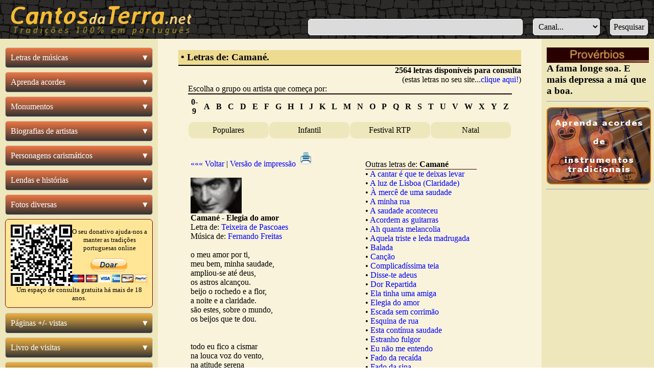

--- FILE ---
content_type: text/html
request_url: https://cantosdaterra.net/ct/site/letras/letra.asp?id=630
body_size: 10471
content:
<img src="https://cantosdaterra.net/ct/images/layout/CantosDaTerra.net.jpg" width="0" height="0" style="border-radius:20px">


<!DOCTYPE html>
<html>

<head>
<meta name="viewport" content="initial-scale=1, width=device-width">
<META HTTP-EQUIV="imagetoolbar" CONTENT="no">
<link rel="shortcut icon" href="/ct/images/layout/cdt.ico" />
<LINK REL="stylesheet" TYPE="text/css" HREF="/ct/includes/css/global.css">
<script language="javascript" src="/ct/includes/js/global.js"></script>
<title>Cantos da Terra - Tradi&ccedil;&otilde;es portuguesas.</title>
<style>
#myBtn {
  display: none; /* Hidden by default */
  position: fixed; /* Fixed/sticky position */
  bottom: 30px; /* Place the button at the bottom of the page */
  Right: 50px; /* Place the button 30px from the right */
  z-index: 99; /* Make sure it does not overlap */
  border: none; /* Remove borders */
  outline: none; /* Remove outline */
  background-color: red; /* Set a background color */
  color: white; /* Text color */
  cursor: pointer; /* Add a mouse pointer on hover */
  padding: 15px; /* Some padding */
  border-radius: 50px; /* Rounded corners */
  font-size: 18px; /* Increase font size */
}

#myBtn:hover {
  background-color: #555; /* Add a dark-grey background on hover */
}




html { 
  background: url(/ct/images/layout/calcada.jpg) repeat center center fixed; 
  -webkit-background-size: cover;
  -moz-background-size: cover;
  -o-background-size: cover;
  background-size: cover;
  SCROLLBAR-BASE-COLOR: #bf4d00;
}
</style>

</head>
<body leftmargin="0" rightmargin="0">
<button onclick="topFunction()" id="myBtn" title="Go to top">Topo</button>
<nav class="fixed-nav-bar">
  <div id="menu" class="menu">
  

	<div align="center">
	<table border="0" cellpadding="0" cellspacing="0" width="100%" height="75" bgcolor="#280000" background="/ct/images/layout/calcada.jpg">
		
		<tr>
					
			<td width="501"><img src="/ct/images/layout/cdt_logos/1.png" onclick="location='/'" style="cursor:pointer"></td>
			
			<td valign="bottom" align="right" style="padding-right: 12px; padding-bottom:7px"><!--script language="javascript" src="/ct/includes/js/global.js"/script-->
<script>
function startSearch()

{
	document.searchForm.find.value = search(document.searchForm.findbox.value);
	searchString = document.searchForm.find.value;
	ss = document.searchForm.findbox.value;
	
	if(searchString != "")
	{
		searchEngine = document.searchForm.whichEngine.selectedIndex + 1;
		finalSearchString = "";

		if(searchEngine == 1)
		{	
			alert("Seleccione um canal para fazer a sua pesquisa...\n________________________________________\n\n   -Letras\n   -Lendas\n   -Biografias\n   -Personagens\n   -Monumentos\n________________________________________\n\nTem de escolher um destes canais na caixa que \nvai ficar verde. Clique OK.");
			document.all.fi.whichEngine.style.backgroundColor = "#00cc00";
			document.all.fi.whichEngine.click();			
			return;
		}
		
						//if(searchEngine == 2)
							//finalSearchString = "/ct/site/links/links-lista.asp?fpage=0&page=1&find="+ss+"&l="+ss+"&findbox=" + S2DB(searchString);

		if(searchEngine == 2)
			finalSearchString = "/ct/site/letras/resultados_pesquisa.asp?fp=0&p=1&fi="+ss+"&fb=" + S2DB(searchString);
		
		if(searchEngine == 3)
			finalSearchString = "/ct/site/lendas/lendas_pesquisa.asp?fpage=0&page=1&find="+ss+"&findbox=" + S2DB(searchString);

						//if(searchEngine == 5)
							//finalSearchString = "/ct/site/noticias/noticias_pesquisa.asp?fpage=0&page=1&find="+ss+"&findbox=" + S2DB(searchString);
		
		if(searchEngine == 4)
			finalSearchString = "/ct/site/biografias/biografias_pesquisa.asp?page=1&fpage=0&find="+ss+"&findbox=" + S2DB(searchString);
		
						//if(searchEngine == 6)
							//finalSearchString = "/ct/site/fotos/fotos_seleccionadas.asp?page=1&fpage=0&find="+ss+"&findbox=" + S2DB(searchString);

		if(searchEngine == 5)
			finalSearchString = "/ct/site/personagens/personagens_pesquisa.asp?fpage=0&page=1&find="+ss+"&findbox=" + S2DB(searchString);

		if(searchEngine == 6)
			finalSearchString = "/ct/site/castelos/castelos_pesquisa.asp?fpage=0&page=1&find="+ss+"&findbox=" + S2DB(searchString);


		location.href = finalSearchString;
	}
}

</script>
	<table cellpadding="0" style="BORDER-COLLAPSE:collapse" width="100%">
		<tr>
			<form id="fi" name="searchForm">
			<input type="hidden" id="find" name="find">
			<td align="right">

			 
      		<input name="findbox" type="text" size="44" style="border-radius:5px; border:1px solid #FFFFFF; padding:6px; font-size: 12pt; font-family: Averia; background-color:#DBDBDB; color:#000000"><b>&nbsp;&nbsp;&nbsp;&nbsp; </b>
					<select id="whichEngine" name="whichEngine" style="border-radius:5px; border:1px solid #FFFFFF; padding:6px; font-size: 12pt; font-family: Averia; background-color:#DBDBDB; color:#000000" size="1" tabindex="1">
						<option selected >Canal...</option>
						<!--<option style="background:#C9780C;">&nbsp;�&nbsp;Links</option>-->
						<option style="background:#EAEAEA;">&nbsp;�&nbsp;Letras</option>
						<option style="background:#EAEAEA;">&nbsp;�&nbsp;Lendas</option>
						<!--<option style="background:#FDDA4D;">&nbsp;�&nbsp;Not�cias</option>-->
						<option style="background:#EAEAEA;">&nbsp;�&nbsp;Biografias</option>
						<!--<option style="background:#FDDA4D;">&nbsp;�&nbsp;Fotografias</option>-->
						<option style="background:#EAEAEA;">&nbsp;�&nbsp;Personagens</option>
						<option style="background:#EAEAEA;">&nbsp;�&nbsp;Monumentos</option>
						</select> &nbsp;&nbsp;&nbsp;
			<input type="button" value="Pesquisar" onclick="startSearch()" style="cursor:pointer; border-radius:5px; border:1px solid #FFFFFF; padding:6px; font-size: 12pt; font-family: Averia; background-color:#DBDBDB; color:#000000"></td>
		</td>
		</form>
		</tr>
	</table>

</td>
		</tr>
	</table>
	</div>
  </div>
</nav>
<div align="center">
	<table border="0" cellpadding="0" cellspacing="0" width="100%" class="corpo_interior">
		<tr>
<!--LINKS LEFT-->			
			<td width="19%" valign="top" style="padding-left: 10px; padding-right: 10px">
			<style>
.accordion {
  background-image: linear-gradient(#F0B241, #333);
  //background-color: #333;
  color: #FFFFFF;
  cursor: pointer;
  padding-top: 10px;
  padding-bottom: 10px; 
  padding-left: 10px; 
  width: 100%;
  text-align: left;
  outline: none;
  font-size: 16px;
  transition: 0.4s; 
  font-weight:normal;
  border-radius: 5px;
  border: 1px solid #C0C0C0; 
  font-family:Averia Sans
}

.active, :hover.accordion {
     background-image: linear-gradient(#F0B241, #D59111);
  //background-color: #555
}

.accordion:after {
  content: '\25bc';
  color: #fff;
  font-weight: bold;
  float: right;
  margin-left: 5px;
}

.active:after {
  content: "\25b3";
}

.panel {
  padding: 4px;
  //background-color: white;
  max-height: 0;
  overflow: hidden;
  transition: max-height 0.5s ease-out; color:#008000
}




.accordion2 {
  background-image: linear-gradient(#F07642, #333);
  //background-color: #333;
  color: #FFFFFF;
  cursor: pointer;
  padding-top: 10px;
  padding-bottom: 10px; 
  padding-left: 10px; 
  width: 100%;
  text-align: left;
  outline: none;
  font-size: 16px;
  transition: 0.4s; 
  font-weight:normal;
  border-radius: 5px;
  border: 1px solid #C0C0C0; 
  font-family:Averia Sans
}

.active2, :hover.accordion2 {
     background-image: linear-gradient(#F07642, #F39770);
  //background-color: #555
}

.accordion2:after {
  content: '\25bc';
  color: #fff;
  font-weight: bold;
  float: right;
  margin-left: 5px;
}

.active2:after {
  content: "\25b3";
}

.panel2 {
  padding: 4px;
  //background-color: white;
  max-height: 0;
  overflow: hidden;
  transition: max-height 0.5s ease-out; color:#008000
}







</style>
<div align="center">
	<table border="0" cellpadding="0" cellspacing="0" width="100%">
		<tr>
			<td height="85"></td>
		</tr>
		<tr>
			<td>
				<button class="accordion2">Letras de m&uacute;sicas</button>
				<div class="panel">
					<table border="0" cellpadding="0" cellspacing="0" width="100%">
						<tr><td height="5"></td></tr>
						<tr><td class="red">
						&bull; <a href="/ct/site/links/openlink.asp?id=269">Letras recentes</a><br>
						&bull; <a href="/ct/site/links/openlink.asp?id=228">Interpretes recentes</a><br>
						&bull; <a href="/ct/site/links/openlink.asp?id=229"><b>Letras no seu website ?</b></a><br>	<br>
						&bull; <a href="/ct/site/links/openlink.asp?id=230">Letras populares</a><br>
						&bull; <a href="/ct/site/links/openlink.asp?id=231">Letras de Natal</a><br>
						&bull; <a href="/ct/site/links/openlink.asp?id=232">Letras Infantis</a><br>
						&bull; <a href="/ct/site/links/openlink.asp?id=233">Letras do festival RTP</a><br><br>
						&bull; <a href="/ct/site/links/openlink.asp?id=234">Top 50 letras</a><br>
						&bull; <a href="/ct/site/links/openlink.asp?id=235">Top 50 letras impressas</a><br>	<br>					
						</td></tr>
					</table>
				</div>
			</td>
		</tr>
				

		<tr>
			<td>
				<button class="accordion2">Aprenda acordes</button>
				<div class="panel">
					<table border="0" cellpadding="0" cellspacing="0" width="100%">
						
							<tr><td height="5"></td></tr>
							<tr><td class="red">
							&bull; <a href="/ct/site/links/openlink.asp?id=157">Banjolim</a><br>
							&bull; <a href="/ct/site/links/openlink.asp?id=158">Cavaquinho portugu&ecirc;s</a><br>
							&bull; <a href="/ct/site/links/openlink.asp?id=6">Viola Amarantina</a><br>
							&bull; <a href="/ct/site/links/openlink.asp?id=7">Viola Beiroa</a><br>
							&bull; <a href="/ct/site/links/openlink.asp?id=8">Viola Braguesa</a><br>
							&bull; <a href="/ct/site/links/openlink.asp?id=96">Viola Campani&ccedila</a><br>
							&bull; <a href="/ct/site/links/openlink.asp?id=97">Viola da Terra/Arame</a><br>
							&bull; <a href="/ct/site/links/openlink.asp?id=66">Viola Toeira</a><br>
							</td></tr>
					</table>				
				</div>
			</td>
		</tr>
		<tr>
			<td>
				<button class="accordion2">Monumentos</button>
				<div class="panel2">
					<table border="0" cellpadding="0" cellspacing="0" width="100%">
						<tr><td height="5"></td></tr>
						<tr>
							<td class="red">
							&bull; <a href="/ct/site/links/openlink.asp?id=243">Listagem simples</a><br>
							&bull; <a href="/ct/site/links/openlink.asp?id=244">Listagem com fotografia</a><br><br>
							&bull; <a href="/ct/site/links/openlink.asp?id=245">20 Monumentos + lidos</a><br>
							&bull; <a href="/ct/site/links/openlink.asp?id=279">20 Monumentos - lidos</a><br>	<br>						
							</td>
						</tr>
					</table>
				</div>			
			</td>
		</tr>
		
		<tr>
			<td>
				<button class="accordion2">Biografias de artistas</button>
				<div class="panel">
					<table border="0" cellpadding="0" cellspacing="0" width="100%">
						<tr><td height="5"></td></tr>
						<tr>
							<td class="red">
							&bull; <a href="/ct/site/links/openlink.asp?id=237">Listagem simples</a><br>
							&bull; <a href="/ct/site/links/openlink.asp?id=238">Listagem com fotografia</a><br><br>
							&bull; <a href="/ct/site/links/openlink.asp?id=239">20 Biografias + lidas</a><br>
							&bull; <a href="/ct/site/links/openlink.asp?id=274">20 Biografias - lidas</a><br><br>							
							</td>
						</tr>
					</table>

				</div>			
			</td>
		</tr>
		<tr>
			<td>
				<button class="accordion2">Personagens carism&aacute;ticos</button>
				<div class="panel">
					<table border="0" cellpadding="0" cellspacing="0" width="100%">
						<tr><td height="5"></td></tr>
						<tr>
							<td class="red">
							<table width="99%">
							<tr>
							<td align="center" class="faixas" style="cursor:default">Personagens carism�ticos da hist&oacute;ria de Portugal</td>
							</tr>
							</table>	
							&bull; <a href="/ct/site/links/openlink.asp?id=240">Listagem simples</a><br>
							&bull; <a href="/ct/site/links/openlink.asp?id=241">Listagem com fotografia</a><br><br>
							&bull; <a href="/ct/site/links/openlink.asp?id=242">20 Personagens + lidos</a><br>
							&bull; <a href="/ct/site/links/openlink.asp?id=278">20 Personagens - lidos</a><br><br>
							
							
							</td>
						</tr>
					</table>

				</div>			
			</td>
		</tr>		
		<tr>
			<td>
				<button class="accordion2">Lendas e hist&oacute;rias</button>
				<div class="panel">
					<table border="0" cellpadding="0" cellspacing="0" width="100%">
						<tr><td height="5"></td></tr>
						<tr>
							<td class="red">
								&bull; <a href="/ct/site/links/openlink.asp?id=246">Listar todas as lendas</a><br><br>
								&bull; <a href="/ct/site/links/openlink.asp?id=247">25 Lendas + lidas</a><br>
								&bull; <a href="/ct/site/links/openlink.asp?id=280">25 Lendas - lidas</a><br><br>				
							</td>
						</tr>
					</table>

				</div>			
			</td>
		</tr>
		<tr>
			<td>
				<button class="accordion2">Fotos diversas</button>
				<div class="panel">
					<table border="0" cellpadding="0" cellspacing="0" width="100%">
						<tr><td height="5"></td></tr>
						<tr>
							<td class="red">
								&bull; <a href="/ct/site/links/openlink.asp?id=191">Notas de Portugal <span class="notas">(1799~2000)</span></a><br>
								&bull; <a href="/ct/site/links/openlink.asp?id=221">Cordofones</a><br><br>
				
							</td>
						</tr>
					</table>

				</div>			
			</td>
		</tr>		
		<tr>
			<td>
				<div align="center">
					<table border="0" cellpadding="10" cellspacing="0" width="100%" bgcolor="#FFE697" style=" border-radius:7px; border: 1px solid #800000">
						<tr>
							<td>
							<div align="center">
								<table border="0" cellpadding="0" cellspacing="0" width="100%">
									<tr>
										<td width="40%" align="center" rowspan="2"><img width="120" src="/ct/images/layout/don_barcode.png"></td>
										<td align="center" class="basebo2021">O seu donativo ajuda-nos a manter as tradi&ccedil;&otilde;es portuguesas online</td>
									</tr>
									<tr>
										<form action="https://www.paypal.com/donate" method="post" target="_top">
											<td align="center">
											<input type="hidden" name="hosted_button_id" value="U6YNGMNHKQZ3Q" />
											<input type="image" src="https://www.paypalobjects.com/pt_PT/PT/i/btn/btn_donateCC_LG.gif" border="0" name="submit" title="PayPal - The safer, easier way to pay online!" alt="Donate with PayPal button" />
											<img alt="" border="0" src="https://www.paypal.com/pt_PT/i/scr/pixel.gif" width="1" height="1" />
											</td>
										</form>									
									</tr>
									<tr><td align="center" colspan="2" class="basebo2021">Um espa&ccedil;o de consulta gratuita h&aacute; mais de 18 anos.</td></tr>
								</table>
							</div>
							</td>
						</tr>
					</table>
				</div>
			</td>
		</tr>

		<tr><td height="10"></td></tr>

		<tr>
			<td>
				<button class="accordion">P&aacute;ginas <b>+/-</b> vistas</button>
				<div class="panel">
					<table border="0" cellpadding="0" cellspacing="0" width="100%">
						<tr><td height="5"></td></tr>
						<tr>
							<td class="red">
	<table style="border-bottom: 1px solid #CC3300" width="100%" class="base_peq"><tr><td align="center">Top p&aacute;ginas + vistas</td></tr></table>
		<!--&bull; <a href="/ct/site/links/openlink.asp?id=257">Top 20 links</a><br>-->
		&bull; <a href="/ct/site/links/openlink.asp?id=234">Top 50 letras</a><br>
		&bull; <a href="/ct/site/links/openlink.asp?id=235">Top 50 letras impressas</a><br>
		&bull; <a href="/ct/site/links/openlink.asp?id=239">Top 20 Biografias</a><br>
		&bull; <a href="/ct/site/links/openlink.asp?id=242">Top 20 Personagens</a><br>
		&bull; <a href="/ct/site/links/openlink.asp?id=245">Top 20 Monumentos</a><br>
		&bull; <a href="/ct/site/links/openlink.asp?id=247">Top 25 Lendas</a><br><br>
	<table style="border-bottom: 1px solid #CC3300" width="100%" class="base_peq"><tr><td align="center">Top p&aacute;ginas - vistas</td></tr></table>
		<!--&bull; <a href="/ct/site/links/openlink.asp?id=275">Top 20 links</a><br>-->
		&bull; <a href="/ct/site/links/openlink.asp?id=276">Top 50 letras</a><br>
		&bull; <a href="/ct/site/links/openlink.asp?id=277">Top 50 letras impressas</a><br>
		&bull; <a href="/ct/site/links/openlink.asp?id=274">Top 20 Biografias</a><br>
		&bull; <a href="/ct/site/links/openlink.asp?id=278">Top 20 Personagens</a><br>
		&bull; <a href="/ct/site/links/openlink.asp?id=279">Top 20 Monumentos</a><br>
		&bull; <a href="/ct/site/links/openlink.asp?id=280">Top 25 Lendas</a><br><br>							
							</td>
						</tr>
					</table>
				</div>			
			</td>
		</tr>
		<tr>
			<td>
				<button class="accordion">Livro de visitas</button>
				<div class="panel">
					<table border="0" cellpadding="0" cellspacing="0" width="100%">
						<tr><td height="5"></td></tr>
						<tr>
							<td class="red">
							&bull; <a href="/ct/site/links/openlink.asp?id=249">Assinar o livro de visitas</a><br>
							&bull; <a href="/ct/site/links/openlink.asp?id=248">Ler o livro de visitas</a><br>
							</td>
						</tr>
					</table>
				</div>			
			</td>
		</tr>
		<tr>
			<td>
				<button class="accordion">R�dio Cantos da Terra</button>
				<div class="panel">
					<table border="0" cellpadding="0" cellspacing="0" width="100%">
						<tr><td height="5"></td></tr>
						<tr>
							<td class="red">
							&bull; <a target="_top" href="/ct/site/links/openlink.asp?id=313">Clique para ligar r�dio</a><br>
							- Poder� continuar a navegar.
							</td>
						</tr>
					</table>
				</div>			
			</td>
		</tr>		
		<!-- VIRTUAL TV	
		<tr>
			<td>
				<button class="accordion">Virtual TV</button>
				<div class="panel">
					<table border="0" cellpadding="0" cellspacing="0" width="100%">
						<tr><td height="5"></td></tr>
						<tr>
							<td class="red">
							<!--&bull; <a href="/ct/site/links/openlink.asp?id=313">Canal Jo�o Fraz�o</a><br>--
							&bull; <a href="/ct/site/virtualtv/joaofrazao/">Canal Jo�o Fraz�o</a><br>
							</td>
						</tr>
					</table>
				</div>			
			</td>
		</tr>						
		-->			
		<tr><td height="10"><hr></td></tr>
		
		<tr><td width="100%"><a href="/ct/site/links/openlink.asp?id=315" target="_blank"><img src="/ct/images/placas_laterais/mrpleks.gif" width="100%" style="cursor:pointer; border-radius:10px"></a></td></tr>
		
		
		</table>
</div>






<script>
var acc = document.getElementsByClassName("accordion");
var i;

for (i = 0; i < acc.length; i++) {
  acc[i].addEventListener("click", function() {
    this.classList.toggle("active");
    var panel = this.nextElementSibling;
    if (panel.style.maxHeight) {
      panel.style.maxHeight = null;
    } else {
      panel.style.maxHeight = panel.scrollHeight + "px";
    } 
  });
}




var acc = document.getElementsByClassName("accordion2");
var i;

for (i = 0; i < acc.length; i++) {
  acc[i].addEventListener("click", function() {
    this.classList.toggle("active2");
    var panel = this.nextElementSibling;
    if (panel.style.maxHeight) {
      panel.style.maxHeight = null;
    } else {
      panel.style.maxHeight = panel.scrollHeight + "px";
    } 
  });
}
</script>

			</td>
<!--END LINKS LEFT-->

<!--CONTENT-->			
			<td width="66%" valign="top" class="corpo_interior" style="border-radius:10%">
				<div align="center">
					<table border="0" cellpadding="0" cellspacing="0" width="100%" class="base" style=" border-radius:5%">
						<tr><td>
						<tr><td height='90'>&nbsp;</td></tr>
						</td></tr>
						<tr><td width="90%" align="center"><!--advert here--></td></tr>
						
						<tr>
							<td style="padding-bottom: 40px; padding-left:40px; padding-right:40px;">
<div align="center">
  <center>
	<table border="0" cellpadding="0" cellspacing="3" style="border-collapse: collapse" bordercolor="#111111" width="100%" id="AutoNumber8">
<tr>
    <td width="100%" class="cabeca">&nbsp;&bull;&nbsp;<b>Letras de: Caman�.</b></td>
  </tr> 
        <tr  class="base">
        <td width="100%">
		<p align="right"><b>
					2564		
		letras dispon�veis para consulta</b></td>
      </tr>  
  <tr>
    <td width="100%"  class="base_peq" colspan="2" align="right">
    (estas letras no seu site...<a href="/ct/site/links/openlink.asp?id=229">clique aqui!</a>)</td>
  </tr>  
</table>
  </center>
</div>
<div align="center">
  <center>
<table border="0" cellpadding="0" cellspacing="3" style="border-collapse: collapse" bordercolor="#111111" width="90%" id="AutoNumber1" class="base">
  <tr><td>
		<div align="center">
			<table border="0" cellpadding="0" cellspacing="0" width="100%"  class="base">
				<tr>
					<td>Escolha o grupo ou artista que come�a por:</td>
				</tr>
			      <tr>
			        <td width="100%" style="border-top: 2px solid #280000">
					<p align="center"><div align="center">
	<table border="0" cellpadding="0" cellspacing="0" width="100%" class="base">
		<tr>
		

			<td onclick="location='/ct/site/letras/letras_inicial.asp?id=44&i=0-9'" bgcolor="#f9f3db" width='40' align='center' onmouseover="ov(this,'#f0b241')" onmouseout="ot(this,'')" style="cursor:pointer; padding:6px; border-radius:40%">
			<a href="/ct/site/letras/letras_inicial.asp?id=44&i=0-9">
			<font color="#000000"><b>0-9</b></font></a></td>

		

			<td onclick="location='/ct/site/letras/letras_inicial.asp?id=1&i=A'" bgcolor="#f9f3db" width='40' align='center' onmouseover="ov(this,'#f0b241')" onmouseout="ot(this,'')" style="cursor:pointer; padding:6px; border-radius:40%">
			<a href="/ct/site/letras/letras_inicial.asp?id=1&i=A">
			<font color="#000000"><b>A</b></font></a></td>

		

			<td onclick="location='/ct/site/letras/letras_inicial.asp?id=2&i=B'" bgcolor="#f9f3db" width='40' align='center' onmouseover="ov(this,'#f0b241')" onmouseout="ot(this,'')" style="cursor:pointer; padding:6px; border-radius:40%">
			<a href="/ct/site/letras/letras_inicial.asp?id=2&i=B">
			<font color="#000000"><b>B</b></font></a></td>

		

			<td onclick="location='/ct/site/letras/letras_inicial.asp?id=3&i=C'" bgcolor="#f9f3db" width='40' align='center' onmouseover="ov(this,'#f0b241')" onmouseout="ot(this,'')" style="cursor:pointer; padding:6px; border-radius:40%">
			<a href="/ct/site/letras/letras_inicial.asp?id=3&i=C">
			<font color="#000000"><b>C</b></font></a></td>

		

			<td onclick="location='/ct/site/letras/letras_inicial.asp?id=4&i=D'" bgcolor="#f9f3db" width='40' align='center' onmouseover="ov(this,'#f0b241')" onmouseout="ot(this,'')" style="cursor:pointer; padding:6px; border-radius:40%">
			<a href="/ct/site/letras/letras_inicial.asp?id=4&i=D">
			<font color="#000000"><b>D</b></font></a></td>

		

			<td onclick="location='/ct/site/letras/letras_inicial.asp?id=5&i=E'" bgcolor="#f9f3db" width='40' align='center' onmouseover="ov(this,'#f0b241')" onmouseout="ot(this,'')" style="cursor:pointer; padding:6px; border-radius:40%">
			<a href="/ct/site/letras/letras_inicial.asp?id=5&i=E">
			<font color="#000000"><b>E</b></font></a></td>

		

			<td onclick="location='/ct/site/letras/letras_inicial.asp?id=6&i=F'" bgcolor="#f9f3db" width='40' align='center' onmouseover="ov(this,'#f0b241')" onmouseout="ot(this,'')" style="cursor:pointer; padding:6px; border-radius:40%">
			<a href="/ct/site/letras/letras_inicial.asp?id=6&i=F">
			<font color="#000000"><b>F</b></font></a></td>

		

			<td onclick="location='/ct/site/letras/letras_inicial.asp?id=7&i=G'" bgcolor="#f9f3db" width='40' align='center' onmouseover="ov(this,'#f0b241')" onmouseout="ot(this,'')" style="cursor:pointer; padding:6px; border-radius:40%">
			<a href="/ct/site/letras/letras_inicial.asp?id=7&i=G">
			<font color="#000000"><b>G</b></font></a></td>

		

			<td onclick="location='/ct/site/letras/letras_inicial.asp?id=8&i=H'" bgcolor="#f9f3db" width='40' align='center' onmouseover="ov(this,'#f0b241')" onmouseout="ot(this,'')" style="cursor:pointer; padding:6px; border-radius:40%">
			<a href="/ct/site/letras/letras_inicial.asp?id=8&i=H">
			<font color="#000000"><b>H</b></font></a></td>

		

			<td onclick="location='/ct/site/letras/letras_inicial.asp?id=9&i=I'" bgcolor="#f9f3db" width='40' align='center' onmouseover="ov(this,'#f0b241')" onmouseout="ot(this,'')" style="cursor:pointer; padding:6px; border-radius:40%">
			<a href="/ct/site/letras/letras_inicial.asp?id=9&i=I">
			<font color="#000000"><b>I</b></font></a></td>

		

			<td onclick="location='/ct/site/letras/letras_inicial.asp?id=10&i=J'" bgcolor="#f9f3db" width='40' align='center' onmouseover="ov(this,'#f0b241')" onmouseout="ot(this,'')" style="cursor:pointer; padding:6px; border-radius:40%">
			<a href="/ct/site/letras/letras_inicial.asp?id=10&i=J">
			<font color="#000000"><b>J</b></font></a></td>

		

			<td onclick="location='/ct/site/letras/letras_inicial.asp?id=11&i=K'" bgcolor="#f9f3db" width='40' align='center' onmouseover="ov(this,'#f0b241')" onmouseout="ot(this,'')" style="cursor:pointer; padding:6px; border-radius:40%">
			<a href="/ct/site/letras/letras_inicial.asp?id=11&i=K">
			<font color="#000000"><b>K</b></font></a></td>

		

			<td onclick="location='/ct/site/letras/letras_inicial.asp?id=12&i=L'" bgcolor="#f9f3db" width='40' align='center' onmouseover="ov(this,'#f0b241')" onmouseout="ot(this,'')" style="cursor:pointer; padding:6px; border-radius:40%">
			<a href="/ct/site/letras/letras_inicial.asp?id=12&i=L">
			<font color="#000000"><b>L</b></font></a></td>

		

			<td onclick="location='/ct/site/letras/letras_inicial.asp?id=13&i=M'" bgcolor="#f9f3db" width='40' align='center' onmouseover="ov(this,'#f0b241')" onmouseout="ot(this,'')" style="cursor:pointer; padding:6px; border-radius:40%">
			<a href="/ct/site/letras/letras_inicial.asp?id=13&i=M">
			<font color="#000000"><b>M</b></font></a></td>

		

			<td onclick="location='/ct/site/letras/letras_inicial.asp?id=14&i=N'" bgcolor="#f9f3db" width='40' align='center' onmouseover="ov(this,'#f0b241')" onmouseout="ot(this,'')" style="cursor:pointer; padding:6px; border-radius:40%">
			<a href="/ct/site/letras/letras_inicial.asp?id=14&i=N">
			<font color="#000000"><b>N</b></font></a></td>

		

			<td onclick="location='/ct/site/letras/letras_inicial.asp?id=15&i=O'" bgcolor="#f9f3db" width='40' align='center' onmouseover="ov(this,'#f0b241')" onmouseout="ot(this,'')" style="cursor:pointer; padding:6px; border-radius:40%">
			<a href="/ct/site/letras/letras_inicial.asp?id=15&i=O">
			<font color="#000000"><b>O</b></font></a></td>

		

			<td onclick="location='/ct/site/letras/letras_inicial.asp?id=16&i=P'" bgcolor="#f9f3db" width='40' align='center' onmouseover="ov(this,'#f0b241')" onmouseout="ot(this,'')" style="cursor:pointer; padding:6px; border-radius:40%">
			<a href="/ct/site/letras/letras_inicial.asp?id=16&i=P">
			<font color="#000000"><b>P</b></font></a></td>

		

			<td onclick="location='/ct/site/letras/letras_inicial.asp?id=17&i=Q'" bgcolor="#f9f3db" width='40' align='center' onmouseover="ov(this,'#f0b241')" onmouseout="ot(this,'')" style="cursor:pointer; padding:6px; border-radius:40%">
			<a href="/ct/site/letras/letras_inicial.asp?id=17&i=Q">
			<font color="#000000"><b>Q</b></font></a></td>

		

			<td onclick="location='/ct/site/letras/letras_inicial.asp?id=18&i=R'" bgcolor="#f9f3db" width='40' align='center' onmouseover="ov(this,'#f0b241')" onmouseout="ot(this,'')" style="cursor:pointer; padding:6px; border-radius:40%">
			<a href="/ct/site/letras/letras_inicial.asp?id=18&i=R">
			<font color="#000000"><b>R</b></font></a></td>

		

			<td onclick="location='/ct/site/letras/letras_inicial.asp?id=19&i=S'" bgcolor="#f9f3db" width='40' align='center' onmouseover="ov(this,'#f0b241')" onmouseout="ot(this,'')" style="cursor:pointer; padding:6px; border-radius:40%">
			<a href="/ct/site/letras/letras_inicial.asp?id=19&i=S">
			<font color="#000000"><b>S</b></font></a></td>

		

			<td onclick="location='/ct/site/letras/letras_inicial.asp?id=20&i=T'" bgcolor="#f9f3db" width='40' align='center' onmouseover="ov(this,'#f0b241')" onmouseout="ot(this,'')" style="cursor:pointer; padding:6px; border-radius:40%">
			<a href="/ct/site/letras/letras_inicial.asp?id=20&i=T">
			<font color="#000000"><b>T</b></font></a></td>

		

			<td onclick="location='/ct/site/letras/letras_inicial.asp?id=21&i=U'" bgcolor="#f9f3db" width='40' align='center' onmouseover="ov(this,'#f0b241')" onmouseout="ot(this,'')" style="cursor:pointer; padding:6px; border-radius:40%">
			<a href="/ct/site/letras/letras_inicial.asp?id=21&i=U">
			<font color="#000000"><b>U</b></font></a></td>

		

			<td onclick="location='/ct/site/letras/letras_inicial.asp?id=22&i=V'" bgcolor="#f9f3db" width='40' align='center' onmouseover="ov(this,'#f0b241')" onmouseout="ot(this,'')" style="cursor:pointer; padding:6px; border-radius:40%">
			<a href="/ct/site/letras/letras_inicial.asp?id=22&i=V">
			<font color="#000000"><b>V</b></font></a></td>

		

			<td onclick="location='/ct/site/letras/letras_inicial.asp?id=23&i=W'" bgcolor="#f9f3db" width='40' align='center' onmouseover="ov(this,'#f0b241')" onmouseout="ot(this,'')" style="cursor:pointer; padding:6px; border-radius:40%">
			<a href="/ct/site/letras/letras_inicial.asp?id=23&i=W">
			<font color="#000000"><b>W</b></font></a></td>

		

			<td onclick="location='/ct/site/letras/letras_inicial.asp?id=24&i=X'" bgcolor="#f9f3db" width='40' align='center' onmouseover="ov(this,'#f0b241')" onmouseout="ot(this,'')" style="cursor:pointer; padding:6px; border-radius:40%">
			<a href="/ct/site/letras/letras_inicial.asp?id=24&i=X">
			<font color="#000000"><b>X</b></font></a></td>

		

			<td onclick="location='/ct/site/letras/letras_inicial.asp?id=25&i=Y'" bgcolor="#f9f3db" width='40' align='center' onmouseover="ov(this,'#f0b241')" onmouseout="ot(this,'')" style="cursor:pointer; padding:6px; border-radius:40%">
			<a href="/ct/site/letras/letras_inicial.asp?id=25&i=Y">
			<font color="#000000"><b>Y</b></font></a></td>

		

			<td onclick="location='/ct/site/letras/letras_inicial.asp?id=26&i=Z'" bgcolor="#f9f3db" width='40' align='center' onmouseover="ov(this,'#f0b241')" onmouseout="ot(this,'')" style="cursor:pointer; padding:6px; border-radius:40%">
			<a href="/ct/site/letras/letras_inicial.asp?id=26&i=Z">
			<font color="#000000"><b>Z</b></font></a></td>

		
		
		</tr>
		<tr>
			<td colspan="36">
				<div align="center">
					<table border="0" cellpadding="0" cellspacing="1" width="100%" class="base">
						<tr>
							<td align="center" width="100%" colspan="5" class="empty">&nbsp;</td>
						</tr>
						<tr>
							<td onclick="location='/ct/site/letras/letras_inicial.asp?id=38&i=Letras populares'" align="center" width="25%" bgcolor="#eee7bb" onmouseover="ov(this,'#f0b241')" onmouseout="ot(this,'')" style="cursor:pointer; padding-top:7px; padding-bottom:7px; border-radius:10px"><a href="/ct/site/letras/letras_inicial.asp?id=38&i=Letras populares"><font color="#000000">Populares</font></a></td>
							<td onclick="location='/ct/site/letras/letras_inicial.asp?id=39&i=M�sica infantil'" align="center" width="25%" bgcolor="#eee7bb" onmouseover="ov(this,'#f0b241')" onmouseout="ot(this,'')" style="cursor:pointer; padding-top:7px; padding-bottom:7px; border-radius:10px"><a href="/ct/site/letras/letras_inicial.asp?id=39&i=M�sica infantil"><font color="#000000">Infantil</font></a></td>
							<td onclick="location='/ct/site/letras/letras_inicial.asp?id=40&i=Festival RTP da can��o'" align="center" width="25%" bgcolor="#eee7bb" onmouseover="ov(this,'#f0b241')" onmouseout="ot(this,'')" style="cursor:pointer; padding-top:7px; padding-bottom:7px; border-radius:10px"><a href="/ct/site/letras/letras_inicial.asp?id=40&i=Festival RTP da can��o"><font color="#000000">Festival RTP</font></a></td>
							<td onclick="location='/ct/site/letras/letras_inicial.asp?id=43&i=Can��es de Natal'" align="center" width="25%" bgcolor="#eee7bb" onmouseover="ov(this,'#f0b241')" onmouseout="ot(this,'')" style="cursor:pointer; padding-top:7px; padding-bottom:7px; border-radius:10px"><a href="/ct/site/letras/letras_inicial.asp?id=43&i=Can��es de Natal"><font color="#000000">Natal</font></a></td>
						</tr>
					</table>
				</div>
			</td>
		</tr>
	</table>
</div>

</td>
			      </tr>
			</table>
		</div>  
  </td></tr>
  <tr>
    <td width="100%">
	<table border="0" cellpadding="5" cellspacing="0" width="90%" class="base">
		<tr>
			<td valign="top" width="60%">
			<table border="0" cellpadding="0" cellspacing="0" width="90%" class="base">
				
				<tr><td>&nbsp;</td></tr>
				<tr>
					<td>
	<a href="javascript:history.back()">��� Voltar</a> 
	| 
	<a target="_blank" href="/ct/site/letras/print.asp?id=630">Vers�o de impress�o <img border='0' src='/ct/images/layout/icons/print.jpg' alt='Vers�o para impress�o'></a></td>
				</tr>
				<tr>
					<td>&nbsp;</td>
				</tr>
				<tr>
					<td><img width="100" src="/ct/images/letras/50x35/10.jpg" onerror="this.src='/ct/images/letras/50x35/na.jpg'"></td>
				</tr>
				<tr>
					<td><b>Caman�  -  Elegia do amor</b></td>
				</tr>
				<tr>
					<td class="base_peq">
						Letra de:
						<a title='Todos os registos do autor: Teixeira de Pascoaes' href='/ct/site/letras/por_autor_compositor.asp?fp=0&p=1&fi=Teixeira de Pascoaes&fb=Teixeira de Pascoaes'>Teixeira de Pascoaes</a>    					
					</td>
				</tr>
				<tr>
					<td class="base_peq">
		    			M�sica de:
						<a title='Todos os registos do compositor: Fernando Freitas' href='/ct/site/letras/por_autor_compositor.asp?fp=0&p=1&fi=Fernando Freitas&fb=Fernando Freitas'>Fernando Freitas</a>     
					
					</td>
				</tr>
				<tr>
					<td>&nbsp;</td>
				</tr>				
				<tr>
					<td>o meu amor por ti, 
<br>meu bem, minha saudade, 
<br>ampliou-se at� deus, 
<br>os astros alcan�ou. 
<br>beijo o rochedo e a flor, 
<br>a noite e a claridade. 
<br>s�o estes, sobre o mundo, 
<br>os beijos que te dou. 
<br>
<br>
<br>todo eu fico a cismar 
<br>na louca voz do vento, 
<br>na atitude serena 
<br>e estranha duma serra; 
<br>no del�rio do mar, 
<br>na paz do firmamento 
<br>e na nuvem que estende 
<br>as asas sobre a terra. 
<br>
<br>
<br>vivo a vida infinita, 
<br>eterna, esplendorosa. 
<br>sou neblina, sou ave, 
<br>estrela, azul sem fim, 
<br>s� porque, um dia, tu, 
<br>mulher misteriosa, 
<br>por acaso, talvez, 
<br>olhas-te para mim.</td>
				</tr>	
				<tr>
					<td>&nbsp;</td>
				</tr>
				<tr>
					<td>&nbsp;</td>
				</tr>
				<tr>
					<td>
	<a href="javascript:history.back()">��� Voltar</a> 
	| 
	<a target="_blank" href="/ct/site/letras/print.asp?id=630">Vers�o de impress�o <img border='0' src='/ct/images/layout/icons/print.jpg' alt='Vers�o para impress�o'></a></td>
				</tr>																															
			</table>
			</td>
			<td valign="top" width="40%">
			<table border="0" cellpadding="0" cellspacing="0" width="100%" class="base_peq">
				<tr>
					<td>&nbsp;</td>
				</tr>
				<tr>
					<td>&nbsp;</td>
				</tr>
				<tr>
					<td style="border-bottom: 1px solid #280000">Outras letras de: 
					<b> Caman�</b></td>
				</tr>
									
				<tr>
					<td>&bull;&nbsp;<a href="/ct/site/letras/letra.asp?id=54">A cantar � que te deixas levar</a></td>
				</tr>
									
				<tr>
					<td>&bull;&nbsp;<a href="/ct/site/letras/letra.asp?id=92">A luz de Lisboa (Claridade)</a></td>
				</tr>
									
				<tr>
					<td>&bull;&nbsp;<a href="/ct/site/letras/letra.asp?id=97">� merc� de uma saudade</a></td>
				</tr>
									
				<tr>
					<td>&bull;&nbsp;<a href="/ct/site/letras/letra.asp?id=99">A minha rua</a></td>
				</tr>
									
				<tr>
					<td>&bull;&nbsp;<a href="/ct/site/letras/letra.asp?id=129">A saudade aconteceu</a></td>
				</tr>
									
				<tr>
					<td>&bull;&nbsp;<a href="/ct/site/letras/letra.asp?id=152">Acordem as guitarras</a></td>
				</tr>
									
				<tr>
					<td>&bull;&nbsp;<a href="/ct/site/letras/letra.asp?id=173">Ah quanta melancolia </a></td>
				</tr>
									
				<tr>
					<td>&bull;&nbsp;<a href="/ct/site/letras/letra.asp?id=249">Aquela triste e leda madrugada</a></td>
				</tr>
									
				<tr>
					<td>&bull;&nbsp;<a href="/ct/site/letras/letra.asp?id=307">Balada</a></td>
				</tr>
									
				<tr>
					<td>&bull;&nbsp;<a href="/ct/site/letras/letra.asp?id=373">Can��o</a></td>
				</tr>
									
				<tr>
					<td>&bull;&nbsp;<a href="/ct/site/letras/letra.asp?id=524">Complicad�ssima teia</a></td>
				</tr>
									
				<tr>
					<td>&bull;&nbsp;<a href="/ct/site/letras/letra.asp?id=577">Disse-te adeus</a></td>
				</tr>
									
				<tr>
					<td>&bull;&nbsp;<a href="/ct/site/letras/letra.asp?id=600">Dor Repartida</a></td>
				</tr>
									
				<tr>
					<td>&bull;&nbsp;<a href="/ct/site/letras/letra.asp?id=626">Ela tinha uma amiga</a></td>
				</tr>
									
				<tr>
					<td>&bull;&nbsp;<a href="/ct/site/letras/letra.asp?id=630">Elegia do amor</a></td>
				</tr>
									
				<tr>
					<td>&bull;&nbsp;<a href="/ct/site/letras/letra.asp?id=668">Escada sem corrim�o</a></td>
				</tr>
									
				<tr>
					<td>&bull;&nbsp;<a href="/ct/site/letras/letra.asp?id=675">Esquina de rua</a></td>
				</tr>
									
				<tr>
					<td>&bull;&nbsp;<a href="/ct/site/letras/letra.asp?id=677">Esta cont�nua saudade</a></td>
				</tr>
									
				<tr>
					<td>&bull;&nbsp;<a href="/ct/site/letras/letra.asp?id=686">Estranho fulgor</a></td>
				</tr>
									
				<tr>
					<td>&bull;&nbsp;<a href="/ct/site/letras/letra.asp?id=703">Eu n�o me entendo</a></td>
				</tr>
									
				<tr>
					<td>&bull;&nbsp;<a href="/ct/site/letras/letra.asp?id=725">Fado da reca�da</a></td>
				</tr>
									
				<tr>
					<td>&bull;&nbsp;<a href="/ct/site/letras/letra.asp?id=726">Fado da sina</a></td>
				</tr>
									
				<tr>
					<td>&bull;&nbsp;<a href="/ct/site/letras/letra.asp?id=728">Fado da tristeza</a></td>
				</tr>
									
				<tr>
					<td>&bull;&nbsp;<a href="/ct/site/letras/letra.asp?id=729">Fado da vendedeira</a></td>
				</tr>
									
				<tr>
					<td>&bull;&nbsp;<a href="/ct/site/letras/letra.asp?id=736">Fado Pen�lope</a></td>
				</tr>
									
				<tr>
					<td>&bull;&nbsp;<a href="/ct/site/letras/letra.asp?id=738">Fado Sagit�rio</a></td>
				</tr>
									
				<tr>
					<td>&bull;&nbsp;<a href="/ct/site/letras/letra.asp?id=750">Fecho os olhos p�ra dar</a></td>
				</tr>
									
				<tr>
					<td>&bull;&nbsp;<a href="/ct/site/letras/letra.asp?id=761">Filosofias</a></td>
				</tr>
									
				<tr>
					<td>&bull;&nbsp;<a href="/ct/site/letras/letra.asp?id=821">Guitarra, guitarra</a></td>
				</tr>
									
				<tr>
					<td>&bull;&nbsp;<a href="/ct/site/letras/letra.asp?id=822">Guitarras de Lisboa</a></td>
				</tr>
									
				<tr>
					<td>&bull;&nbsp;<a href="/ct/site/letras/letra.asp?id=938">Mais um fado no fado</a></td>
				</tr>
									
				<tr>
					<td>&bull;&nbsp;<a href="/ct/site/letras/letra.asp?id=954">Marcha do Bairro Alto - 1995</a></td>
				</tr>
									
				<tr>
					<td>&bull;&nbsp;<a href="/ct/site/letras/letra.asp?id=961">Maria</a></td>
				</tr>
									
				<tr>
					<td>&bull;&nbsp;<a href="/ct/site/letras/letra.asp?id=968">Maria II</a></td>
				</tr>
									
				<tr>
					<td>&bull;&nbsp;<a href="/ct/site/letras/letra.asp?id=978">Mem�rias de um chap�u</a></td>
				</tr>
									
				<tr>
					<td>&bull;&nbsp;<a href="/ct/site/letras/letra.asp?id=1024">Mote</a></td>
				</tr>
									
				<tr>
					<td>&bull;&nbsp;<a href="/ct/site/letras/letra.asp?id=1052">N�o posso</a></td>
				</tr>
									
				<tr>
					<td>&bull;&nbsp;<a href="/ct/site/letras/letra.asp?id=1057">N�o sei</a></td>
				</tr>
									
				<tr>
					<td>&bull;&nbsp;<a href="/ct/site/letras/letra.asp?id=1090">Noite Apressada</a></td>
				</tr>
									
				<tr>
					<td>&bull;&nbsp;<a href="/ct/site/letras/letra.asp?id=1139">O espa�o e o tempo</a></td>
				</tr>
									
			</table>
			</td>
		</tr>
	</table>
	</td>
  </tr> 
  <tr>
    <td width="100%">
	<hr color="#280000" size="1">&nbsp;</td>
  </tr> 
  <tr>
    <td width="100%" align="center">
<script async src="https://pagead2.googlesyndication.com/pagead/js/adsbygoogle.js?client=ca-pub-1547411811515151"
     crossorigin="anonymous"></script>
<ins class="adsbygoogle"
     style="display:inline-block;width:468px;height:60px"
     data-ad-client="ca-pub-1547411811515151"
     data-ad-slot="5308162705"></ins>
<script>
     (adsbygoogle = window.adsbygoogle || []).push({});
</script>       
    </td>
  </tr>   
  <tr>
    <td width="100%">&nbsp;</td>
  </tr>   
</table></center>
</div>
							</td>
						</tr>
					</table>
				</div>
			</td>
<!--END CONTENT-->


<!--LINKS RIGHT-->			
			<td width="15%" valign="top" style="padding-right: 10px; padding-left: 10px">
			
<div align="center">
	<table border="0" cellpadding="0" cellspacing="0" width="100%" class="proverbios">
		<tr>
			<td height="85"></td>
		</tr>
		<tr>
			<td><img src="/ct/images/layout/proverbios.jpg" width="100%"></td>
		</tr>				
		<tr>
			<td><b>
				A fama longe soa. E mais depressa a m� que a boa.</b>			
			</td>
		</tr>
		<tr><td height="5"><hr></td></tr>	

			<td>
								<a href="/ct/site/links/openlink.asp?id=236" target="_self"><img border="0" src="/ct/images/placas_topo/instrumentos.jpg" width="100%" style="border-radius:5%; border: 2px solid #CC6600"></a>
											
			
			
			
		</tr>		
		<tr>
			<td><hr></td>
		</tr>
		<tr>
			<td align="center">
<script async src="https://pagead2.googlesyndication.com/pagead/js/adsbygoogle.js?client=ca-pub-1547411811515151"
     crossorigin="anonymous"></script>
<ins class="adsbygoogle"
     style="display:inline-block;width:200px;height:600px"
     data-ad-client="ca-pub-1547411811515151"
     data-ad-slot="5308162705"></ins>
<script>
     (adsbygoogle = window.adsbygoogle || []).push({});
</script>			
			</td>
		</tr>		
	</table>
</div>
			</td>
<!--END LINKS RIGHT-->			
		</tr>
		<tr><td>&nbsp;</td></tr>
	</table>
</div>




<!--RODAPE-->
<div align="center">
	<table border="0" cellpadding="0" cellspacing="0" width="960" class="rodape">
		<tr>
			<td width="100" valign="top">
			<p align="center">&nbsp;</td>
			<td valign="top">
			<p align="center">&copy; 2003-2026 Cantos da Terra - Todos os direitos reservados.<br>
				17110950			 
			 p�ginas visitadas - 533 visitantes ligados<br>
			 
			<a href="/ct/site/links/openlink.asp?id=291"><b><font color="#FFCC00">Contacte-nos</font></b></a>
			
			</td>
			<td width="100" valign="top">
			</a></td>
		</tr>
			<tr>
				<td align="center" colspan="3" style=" padding:10px; color:#C0C0C0">
					<div class="fb-like" data-href="https://www.facebook.com/pages/Cantos-da-Terra/530233186988351" data-layout="standard" data-action="like" data-show-faces="true" data-share="true" data-colorscheme="dark"></div>
				</td>
			</tr>		
		</table>
</div>







<script>
//Get the button:
mybutton = document.getElementById("myBtn");

// When the user scrolls down 20px from the top of the document, show the button
window.onscroll = function() {scrollFunction()};

function scrollFunction() {
  if (document.body.scrollTop > 200 || document.documentElement.scrollTop > 200) {
    mybutton.style.display = "block";
  } else {
    mybutton.style.display = "none";
  }
}

// When the user clicks on the button, scroll to the top of the document
function topFunction() {
  document.body.scrollTop = 0; // For Safari
  document.documentElement.scrollTop = 0; // For Chrome, Firefox, IE and Opera
} 
</script>
<div align="center">
	<table border="0" cellpadding="0" cellspacing="0" width="100%">
		<tr>
			<td>&nbsp;</td>
		</tr>
		<tr>
			<td>&nbsp;</td>
		</tr>
		<tr>
			<td>&nbsp;</td>
		</tr>
		<tr>
			<td>&nbsp;</td>
		</tr>
		<tr>
			<td>&nbsp;</td>
		</tr>
		<tr>
			<td>&nbsp;</td>
		</tr>
		<tr>
			<td>&nbsp;</td>
		</tr>
		<tr>
			<td>&nbsp;</td>
		</tr>
		<tr>
			<td>&nbsp;</td>
		</tr>
		<tr>
			<td>&nbsp;</td>
		</tr>
		<tr>
			<td>&nbsp;</td>
		</tr>
		<tr>
			<td>&nbsp;</td>
		</tr>
		<tr>
			<td>&nbsp;</td>
		</tr>
		<tr>
			<td>&nbsp;</td>
		</tr>
		<tr>
			<td>&nbsp;</td>
		</tr>
		<tr>
			<td>&nbsp;</td>
		</tr>
		<tr>
			<td align="center"><script data-ad-client="ca-pub-1547411811515151" async src="https://pagead2.googlesyndication.com/pagead/js/adsbygoogle.js"></script></td>
		</tr>
		<tr>
			<td>&nbsp;</td>
		</tr>
	</table>
</div>

</body>
</html>


--- FILE ---
content_type: text/html; charset=utf-8
request_url: https://www.google.com/recaptcha/api2/aframe
body_size: 265
content:
<!DOCTYPE HTML><html><head><meta http-equiv="content-type" content="text/html; charset=UTF-8"></head><body><script nonce="YTw_nPokdr5UbrX4ygS4tg">/** Anti-fraud and anti-abuse applications only. See google.com/recaptcha */ try{var clients={'sodar':'https://pagead2.googlesyndication.com/pagead/sodar?'};window.addEventListener("message",function(a){try{if(a.source===window.parent){var b=JSON.parse(a.data);var c=clients[b['id']];if(c){var d=document.createElement('img');d.src=c+b['params']+'&rc='+(localStorage.getItem("rc::a")?sessionStorage.getItem("rc::b"):"");window.document.body.appendChild(d);sessionStorage.setItem("rc::e",parseInt(sessionStorage.getItem("rc::e")||0)+1);localStorage.setItem("rc::h",'1768593116738');}}}catch(b){}});window.parent.postMessage("_grecaptcha_ready", "*");}catch(b){}</script></body></html>

--- FILE ---
content_type: text/css
request_url: https://cantosdaterra.net/ct/includes/css/global.css
body_size: 2660
content:
/********TOP NAVIGATION********/


.fixed-nav-bar {
  position: fixed;
  top: 0;
  left: 0;
  right: 0;
  z-index: 9999;
  width: 100%;
  height: 50px;
  background-color: #DC9114;
  border-bottom: 1px solid #363636
}

.radioright  { color: #FFCC66; font-family: Averia; font-size: 14pt; padding-top: 4px; 
               padding-bottom: 4px; background-color: #1C0000; border-radius:10px }
:hover.radioright{color: #ffffff;background-color: #ff3300;}               
               
               
/* The element at the top of the page right after the fixed navigation bar
   MUST have sufficient top margin or else it will be covered by the bar */
.content {
  margin-top: 25px;
}

/* Example responsive navigation menu  */
.fixed-nav-bar li, .fixed-nav-bar a { 
  height: 30px;
  line-height: 30px;
}
.menu {
  width: 100%;
  max-width: 100%;
  margin: 0 auto;
}
.menu a, .menu a:visited {
  color: #000;
}
.menu a:hover, .menu a:target {
  color: #fff;
}
.menu-items {
  display: inline-block;
}
.sitename {
  display: inline-block;
  margin-right: 20px;
  margin-left: 10px;
}
a.sitename, a:visited.sitename {
  color: #e0e0e0;
}
.menu-items li {
  display: inline-block;
  margin-right: 10px;
  margin-left: 10px;
}
.menu-items a {
  text-decoration: none;
}
.show, .hide {
  display: none;
  padding-left: 15px;
  background-color: transparent;
  background-repeat: no-repeat;
  background-position: center left;
  color: #dde1e2;
}
.show {
  background-image: url('down-arrow-icon.png');
}
.hide {
  background-image: url('up-arrow-icon.png');
}

@media only screen and (max-width: 800px) {
  .menu { 
    position: relative;
    width: 100%;
  }
  .sitename {
    position: absolute;
    top: 0;
    left: 15px;
    margin-left: 0px;
  }
  .menu-items {
    display: none; 
    width: 100%;
    margin-top: 50px;
    background-color: #008378;
  }
  .menu-items li {
    display: block;
    text-align: center;
  }
  .show, .hide {  
    position: absolute;
    top: 0;
    right: 15px;
  }
  .show {
    display: inline-block;
  }
  .hide {
    display: none;
  }
  #menu:target .show {
    display: none;
  }
  #menu:target .hide, #menu:target .menu-items {
    display: inline-block;
  }
}

@media only screen and (max-width: 220px) {
  .sitename, .show, .hide {
    font-size: 14px;
  }
}

/*****2021******/

.corpo_interior
{
background-color: #EEE7BB; 
font-family:averia; 
font-size:10pt; 
color:#000000
}

.base2021						
{
font-family:averia; 
font-size:12pt; 
color:#000000
}

.proverbios						
{
font-family:averia; 
font-size:14pt; 
color:#000000
}


.vidshow{opacity:0.5}
:hover.vidshow{opacity:1.0}


.radio{border-radius:7px;border: 1px solid #280000;  cursor:pointer; color:#000000; background-color:#33CC33}
:hover.radio {}


.botacordes{border:1px solid #808080; cursor:pointer; border-radius:50%}
:hover.botacordes{background-color: #FFCC00}

.verticaltext{
position: absolute;
right: 3px;
top: 20px;
width: 15px;
writing-mode: tb-rl; 
font-variant:normal; 
font-size:8pt; 
font-family:averia; 
color:#F9F3DB
}

body        				
{ 
font-family: averia; 
font-size: 12pt; 
color: #E8E8E8;
SCROLLBAR-BASE-COLOR: #bf4d00; 
//background-color: #280000
}

a  							
{
font-family: averia;
text-decoration: none;
font-size: 12pt;
font-weight: normal; color:#0000FF
}

a:hover 					
{
font-family: averia;
text-decoration : underline;
font-size: 12pt;
font-weight: normal; 
color:#0000FF
}
			
select, input, textarea 	
{	
font-family: averia; 
color: #000000; 
font-size: 14pt
}			
			
.base						
{
background-color: #F9F3DB; 
font-family:averia; 
font-size:12pt; 
color:#000000
}

.basebo2021						
{

font-family:averia; 
font-size:10pt; 
color:#000000
}

.backoffice						
{
background-color: #f9f3db; 
font-family:averia; 
font-size:10pt; 
color:#000000
}

.catalog_list { font-family: averia; font-size: 10pt; color: #000000; 
               border-bottom: 2px solid #000000; padding-left: 5px; 
               padding-top: 2px; padding-bottom: 2px; background-color: 
               #FF9933 }
.catalog_list_line { font-family: averia; font-size: 10pt; color: #000000; 
               border-bottom: 1px solid #000000; padding-left: 5px; 
               background-color: #FFCC66 }

.catalog_list_price { font-family: averia; font-size: 12pt }

.tamanho_oito
{
font-family:averia; 
font-size:12pt; 
color:#000000
}

.base_semcor_braco						
{
font-family:averia; 
font-size:10pt; 
color:#ffffff
}

.base_semcor						
{
font-family:averia; 
font-size:10pt; 
color:#000000
}

.rodape						
{
font-family:averia; 
font-size:8pt; 
color:#c0c0c0
}

.faixas						
{
font-family:averia; 
font-size:8pt; 
color:#000000; 
background-color:#FF9900;
padding-top:5px;
padding-bottom:5px;
border-radius:5px
}	
			
.base_peq					
{
background-color: #F9F3DB; 
font-family:averia; 
font-size:12pt; 
color:#000000
}				

.red					
{
font-family:averia; 
font-size:10pt; 
color:#800000
}

.base_peq_semcor					
{
font-family:Averia; 
font-size:12pt; 
color:#000000
}
	
.barra_links
{
background-color: #EEE7BB; 
font-family:averia; 
font-size:10pt; 
color:#000000
}			

.link-titulo
{
background-color: #280000; 
color:#F0B241; 
font-family:averia; 
font-size:8pt; 
font-weight:bold; 
padding-top:2px; 
padding-bottom:2px
}

.empty		
{
font-family: averia; 
font-size: 1mm
}

.empty2		
{
font-family: averia; 
font-size: 1mm; 
color:#F9F3DB; 
background-color:#F9F3DB
}

.cabeca		
{
border-bottom:2px solid #000000; 
font-family: averia; 
font-size: 14pt; 
color:#000000; 
font-weight:bold; 
padding-top:3px; 
padding-bottom:4px; 
background-color:#EDDB92
}			
			
.cabeca_pag		
{
border:1px solid #280000; font-family: averia; 
font-size: 12pt; 
color:#000000; 
font-weight:bold; 
padding-top:3px; 
padding-bottom:4px; 
background-color:#F4EAC1; padding-left:3px; padding-right:3px
}

.cabeca_pagEntra
{
border-style:solid;
border-width:1px; 
border-radius: 10px 10px 0 0;
font-family: averia; 
font-size: 14pt; 
color:#990000; 
font-weight:bold; 
padding-top:3px; 
padding-bottom:4px; 
background-color:#FFEA95; 
padding-left:10px; 
padding-right:3px
}

.cabeca_paguser		
{
border-bottom:1px solid #280000; font-family: averia; 
font-size: 10pt; 
color:#000000; 
padding-top:1px; 
padding-bottom:1px; 
background-color:#F4EAC1; padding-left:2px;font-weight:bold
}
.cabeca_paguserTit		
{
border-bottom:1px solid #280000; font-family: averia; 
font-size: 16pt; 
color:#000000; 
padding-top:3px; 
padding-bottom:2px; 
background-color:#F4EAC1; padding-left:2px;font-weight:bold
}			
			
			
			
.justline    { font-size: 8pt; font-family: averia; font-weight: bold; 
               border-bottom: 1px solid #280000; padding-left: 3px; 
               padding-top: 2px; padding-bottom: 1px; background-color: 
               #F7DAA4 }
/*Menu tree*/               
.menutitle
{
border-top:1px solid #440000; 
border-bottom:1px solid #440000;
cursor:hand;
margin-bottom: 0px;
background-color:#F0B241;
color:#000000;
width:160px;
text-align:left;
font-weight:normal;
/*/*/font-family:averia; font-size:10pt; padding-left:0px; padding-right:0px; padding-top:5px; padding-bottom:5px
}

.notas
{
 color:#000000; font-family:averia; font-size:8pt
}

.submenu
{
margin-bottom: 0em; color:#000000; font-family:averia; font-size:8pt; padding-bottom:3px; padding-top:3px; padding-left:1px
}


/*noticias*/
 #scr1 div {
  visibility:hidden; font-family:averia; font-size:8pt
 }
 #scr1, #scr1 div.default {
   width:290px;
   height:100px;
   overflow:hidden;
   visibility:visible; font-family:averia; font-size:8pt; color:#000000
 }
 #scr1 table tr td div {
  visibility:visible; font-family:averia; font-size:8pt
 }

 #scr1 {
   background-color:#f9f3db;
   margin:0px auto;
    font-family:averia; font-size:8pt; color:#000000
 }

--- FILE ---
content_type: application/javascript
request_url: https://cantosdaterra.net/ct/includes/js/global.js
body_size: 3586
content:
//Código para a janela de popup************************************
var ie=document.all
var dom=document.getElementById
var ns4=document.layers
var calunits=document.layers? "" : "px"

var bouncelimit=32 //(must be divisible by 8)
var direction="up"

function initbox(){
if (!dom&&!ie&&!ns4)
return
crossobj=(dom)?document.getElementById("dropin").style : ie? document.all.dropin : document.dropin

scroll_top=(ie)? truebody().scrollTop : window.pageYOffset
crossobj.top=scroll_top-250+calunits
crossobj.visibility=(dom||ie)? "visible" : "show"
dropstart=setInterval("dropin()",50)
}

function dropin(){
scroll_top=(ie)? truebody().scrollTop : window.pageYOffset
if (parseInt(crossobj.top)<100+scroll_top)
crossobj.top=parseInt(crossobj.top)+40+calunits
else{
clearInterval(dropstart)
bouncestart=setInterval("bouncein()",50)
}
}

function bouncein(){
crossobj.top=parseInt(crossobj.top)-bouncelimit+calunits
if (bouncelimit<0)
bouncelimit+=8
bouncelimit=bouncelimit*-1
if (bouncelimit==0){
clearInterval(bouncestart)
}
}

function dismissbox(){
if (window.bouncestart) clearInterval(bouncestart)
crossobj.visibility="hidden"
}

function truebody(){
return (document.compatMode && document.compatMode!="BackCompat")? document.documentElement : document.body
}


function get_cookie(Name) {
var search = Name + "="
var returnvalue = ""
if (document.cookie.length > 0) {
offset = document.cookie.indexOf(search)
if (offset != -1) {
offset += search.length
end = document.cookie.indexOf(";", offset)
if (end == -1)
end = document.cookie.length;
returnvalue=unescape(document.cookie.substring(offset, end))
}
}
return returnvalue;
}

function dropornot(){
if (get_cookie("droppedin")==""){
window.onload=initbox
document.cookie="droppedin=yes"
}
}
dropornot()

//*****************************************************************

 function openWindow(url, w, h,scroll)
  {
    var options = 'width=' + w + ', height='+ h + ',top='+ ((screen.height/2)-(h/2)) +',left='+ ((screen.width/2)-(w/2));
    options += "resizable=no,scrollbars="+scroll+",status=no,";
    options += "menubar=no,toolbar=no,location=no,directories=no";
    var newWin = window.open(url, 'newWin', options);
    newWin.focus();
  }

function GetDate(dat)
{
	var d,m;
	var dt = new Date(dat);
	d = dt.getDate();
	m = (dt.getMonth()+1);
	
	var sdt = ((d<10)?"0"+d:d)+"-"+((m<10)?"0"+m:m)+"-"+dt.getFullYear();	
	return sdt;
}

function IsDateValid(dat,fmt)
{
	var re1,re2;
	var r1,r2;
	var s;
	var v;
	var d,m,y;
	var bi;
	var mth;
	
	if (fmt=="dmy")	{d=0;m=1;y=2;}
	if (fmt=="mdy")	{m=0;d=1;y=2;}
	if (fmt=="ymd")	{y=0;m=1;d=2;}
	
	re1 = new RegExp("-");
	re2 = new RegExp("/");
	r1 = re1.test(dat);
	r2 = re2.test(dat);
	if ((!r1 && !r2) || (r1 && r2)) return false;
	s = dat.split((r1)?"-":"/");
	if(s[3]!=undefined) return false;
	
	v = new Number(s[y]);
	if (isNaN(v)) return false;
	if (v<1 || v>9000) return false;
	if ((v%4)==0) bi=true; else bi=false;
					
	v = new Number(s[m]);
	if (isNaN(v)) return false;
	if (v<1 || v>12) return false;
	mth = v;
					
	v = new Number(s[d]);
	if (isNaN(v)) return false;
	if ((mth==2 && !bi) && v>28) return false;
	if ((mth==2 && bi) && v>29) return false;
	if ((mth==4 || mth==6 || mth==9 || mth==11) && v>30) return false;
	if (v<1 || v>31) return false;
					
	return true;	
}



function S2DB(s)
{
	var re1 = new RegExp("[+]","g");
	var re2 = new RegExp("[<>]","g");
	var re3 = new RegExp("[\"]","g");
	var re4 = new RegExp("[\n]","g");
	var re5 = new RegExp("[']","g");
	var ss;
	ss = s.replace(re1,"%2b");
	ss = ss.replace(re2,"");
	ss = ss.replace(re3,"#148;");
	ss = ss.replace(re4,"<BR>");
	ss = ss.replace(re5,"’");
	//add more here
	return ss;	
}

function isEmail(x)
{
	if  (x.search("@") == -1 || x.search("[.*]") == -1)	return false;
	else return true;
}

function chkLen(x,l) 
{
	char = eval(x.value.length)
	var dif = eval(char - l)
	var value = x.value.substr(0,char-dif);
	x.value = value;
}

function isNum(x)
{
	return true;	
}


function search(s)
{
	var re1 = new RegExp("[áàãâaä]","g");
	var re2 = new RegExp("[éèêeë]","g");
	var re3 = new RegExp("[íìîiï]","g");
	var re4 = new RegExp("[óòõôoö]","g");
	var re5 = new RegExp("[úùûuü]","g");
	
	var ss;
	ss=s;
	
	ss = ss.replace(re1,"[áàãâaä]");
	ss = ss.replace(re2,"[éèêeë]");
	ss = ss.replace(re3,"[íìîiï]");
	ss = ss.replace(re4,"[óòõôoö]");
	ss = ss.replace(re5,"[úùûuü]");

	return ss;
}



var select;
function ov(obj,cor)
{
	obj.style.backgroundColor=cor;
}

function ot(obj,stat)
{
	if (obj!=select)
		obj.style.backgroundColor=stat;
}



//function disableselect(e){
//return false
//}

//function reEnable(){
//return true
//}

////if IE4+
//document.onselectstart=new Function ("return false")

////if NS6
//if (window.sidebar){
//document.onmousedown=disableselect
//document.onclick=reEnable
//}




//nº de carateres
var ns6=document.getElementById&&!document.all

function restrictinput(maxlength,e,placeholder){
if (window.event&&event.srcElement.value.length>=maxlength)
return false
else if (e.target&&e.target==eval(placeholder)&&e.target.value.length>=maxlength){
var pressedkey=/[a-zA-Z0-9\.\,\/]/ //detect alphanumeric keys
if (pressedkey.test(String.fromCharCode(e.which)))
e.stopPropagation()
}
}

function countlimit(maxlength,e,placeholder){
var theform=eval(placeholder)
var lengthleft=maxlength-theform.value.length
var placeholderobj=document.all? document.all[placeholder] : document.getElementById(placeholder)
if (window.event||e.target&&e.target==eval(placeholder)){
if (lengthleft<0)
theform.value=theform.value.substring(0,maxlength)
placeholderobj.innerHTML=lengthleft
}
}


function displaylimit(thename, theid, thelimit){
var theform=theid!=""? document.getElementById(theid) : thename
var limit_text='<b><span id="'+theform.toString()+'">'+thelimit+'</span></b> carateres disponíveis'
if (document.all||ns6)
document.write(limit_text)
if (document.all){
eval(theform).onkeypress=function(){ return restrictinput(thelimit,event,theform)}
eval(theform).onkeyup=function(){ countlimit(thelimit,event,theform)}
}
else if (ns6){
document.body.addEventListener('keypress', function(event) { restrictinput(thelimit,event,theform) }, true); 
document.body.addEventListener('keyup', function(event) { countlimit(thelimit,event,theform) }, true); 
}
}





//*menu*//
var persistmenu="yes" //"yes" or "no". Make sure each SPAN content contains an incrementing ID starting at 1 (id="sub1", id="sub2", etc)
var persisttype="sitewide" //enter "sitewide" for menu to persist across site, "local" for this page only

if (document.getElementById){
document.write('<style type="text/css">\n')
document.write('.submenu{display: none;}\n')
document.write('</style>\n')
}

function SwitchMenu(obj){
	if(document.getElementById){
	var el = document.getElementById(obj);
	var ar = document.getElementById("masterdiv").getElementsByTagName("span");
		if(el.style.display != "block"){
			for (var i=0; i<ar.length; i++){
				if (ar[i].className=="submenu")
				ar[i].style.display = "none";
			}
			el.style.display = "block";
		}else{
			el.style.display = "none";
		}
	}
}

function get_cookie(Name) { 
var search = Name + "="
var returnvalue = "";
if (document.cookie.length > 0) {
offset = document.cookie.indexOf(search)
if (offset != -1) { 
offset += search.length
end = document.cookie.indexOf(";", offset);
if (end == -1) end = document.cookie.length;
returnvalue=unescape(document.cookie.substring(offset, end))
}
}
return returnvalue;
}

function onloadfunction(){
if (persistmenu=="yes"){
var cookiename=(persisttype=="sitewide")? "switchmenu" : window.location.pathname
var cookievalue=get_cookie(cookiename)
if (cookievalue!="")
document.getElementById(cookievalue).style.display="block"
}
}

function savemenustate(){
var inc=1, blockid=""
while (document.getElementById("sub"+inc)){
if (document.getElementById("sub"+inc).style.display=="block"){
blockid="sub"+inc
break
}
inc++
}
var cookiename=(persisttype=="sitewide")? "switchmenu" : window.location.pathname
var cookievalue=(persisttype=="sitewide")? blockid+";path=/" : blockid
document.cookie=cookiename+"="+cookievalue
}

if (window.addEventListener)
window.addEventListener("load", onloadfunction, false)
else if (window.attachEvent)
window.attachEvent("onload", onloadfunction)
else if (document.getElementById)
window.onload=onloadfunction

if (persistmenu=="yes" && document.getElementById)
window.onunload=savemenustate

//*fim de menu*//







